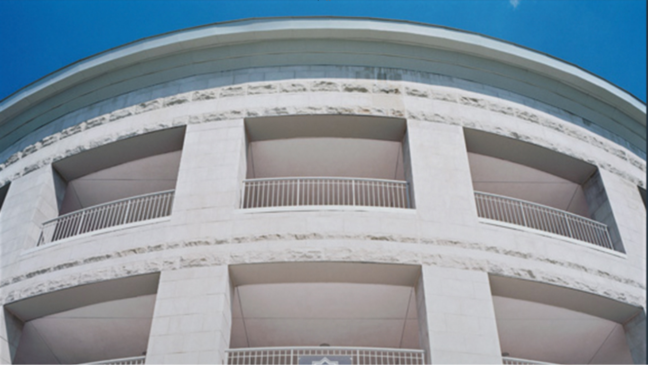

--- FILE ---
content_type: text/html; charset=UTF-8
request_url: https://detroit.illiniclub.org/index.html?sponsors_iframe=true
body_size: 1950
content:
<html><style>html, body{margin:0; padding:0}</style><script src="//code.jquery.com/jquery-latest.min.js"></script><body>
		<style> .bx-wrapper {padding:0 !important;} </style>
			<div>
				<center>
					<ul style="margin:0;" class="bxslider" id="bxslider_1">
					  
                <li style="cursor:pointer;"><a href="http://www.uihistorytraditions.org/" target="_parent"><img src="https://uicentral.illiniclub.org/images/vault/65.jpg"   width=100%/></a></li>
                
                <li style="cursor:pointer;"><a href="https://illinoisalumni.org/pavers/" target="_parent"><img src="https://uicentral.illiniclub.org/images/vault/66.jpg"   width=100%/></a></li>
                
                <li style="cursor:pointer;"><a href="https://illinoisalumni.org/illini-card/" target="_parent"><img src="https://uicentral.illiniclub.org/images/vault/67.jpg"   width=100%/></a></li>
                
                <li style="cursor:pointer;"><a href="https://illinoisalumni.org/explorers/" target="_parent"><img src="https://uicentral.illiniclub.org/images/vault/68.jpg"   width=100%/></a></li>
                
                <li style="cursor:pointer;"><a href="https://uialumniassociation.org/illinois-connection-advocacy-network/" target="_parent"><img src="https://uicentral.illiniclub.org/images/vault/69.jpg"   width=100%/></a></li>
                
					</ul>
				</center>
			</div><style>#twitter-widget-0, .twitter-timeline {display:none !important;}</style>	<script src="js/bxslider/jquery.bxslider.min.js" type="text/javascript"></script>
	<link rel="stylesheet" href="js/bxslider/jquery.bxslider.css" type="text/css" />
	
	<script>
		$('#bxslider_1').bxSlider({
			mode: 'fade',
			speed: 2000,
			captions: true,
			auto: true,
			controls: false,
			pager: false,
			randomStart: false,
			autoHover: true,
			autoControls: true,
  			stopAutoOnClick: true,
			adaptiveHeight: true
		});
	</script></body></html>